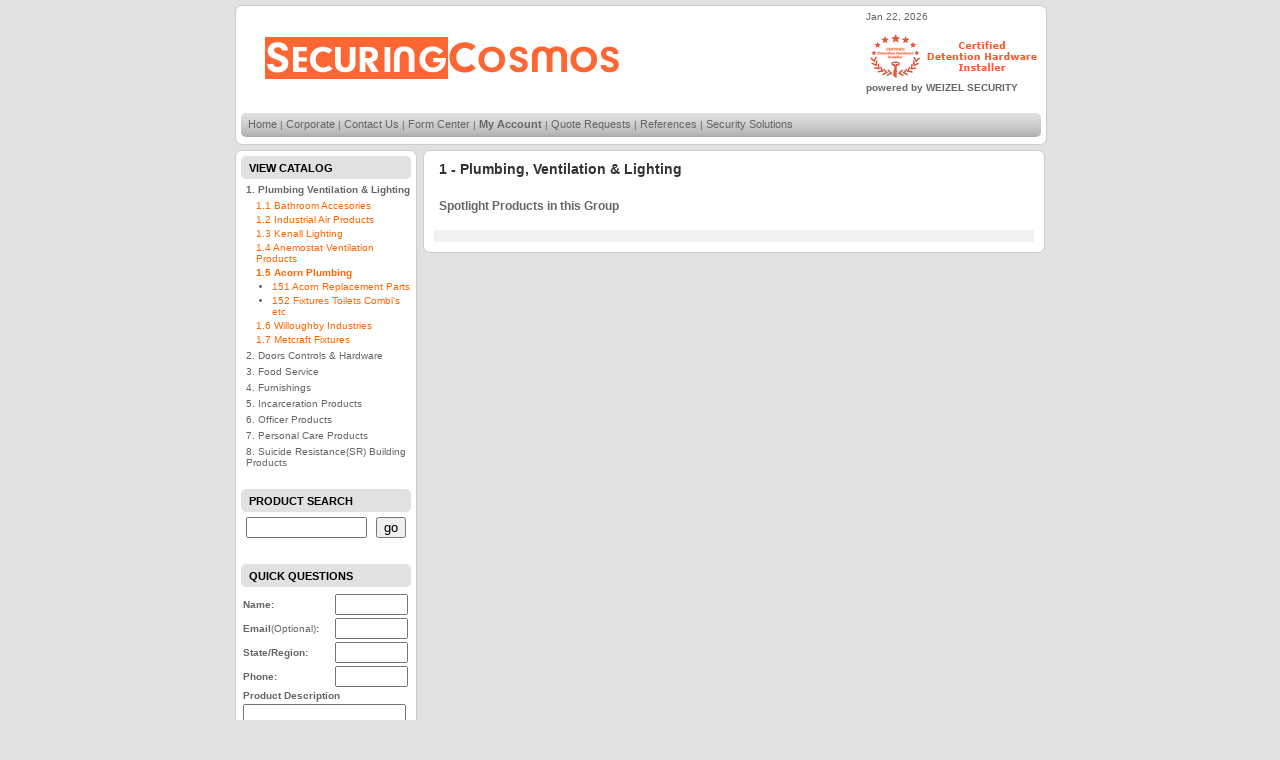

--- FILE ---
content_type: text/html
request_url: http://securitycosmos.com/catalog-group-1.asp?id=65&maincat=65&subcat=616
body_size: 11039
content:



<!--Virus Clearn--><!--Virus Clearn-->
<!--Virus Clearn-->
<!--Virus Clearn--><!--Virus Clearn-->
<!--Virus Clearn-->
<!--Virus Clearn-->
<!--Virus Clearn-->

<!--Virus Clearn--><!--Virus Clearn--> 

<!--Virus Clearn-->  <!--Virus Clearn-->
<link rel="stylesheet" href="stylesheets/iemain.css" type="text/css">


<!---->
<html>
<link rel="stylesheet" href="stylesheets/iemain.css" type="text/css">
</html>






<div id="content">

<div id="header">

        <div id="headleft"><a href="default.asp"><img src="images/nav_headers/top_nav_securing.gif" width="395" height="73" border="0"></a>
        </td></div>

			<div id="headright">
        <script language="JavaScript1.2">
<!-- Begin
var months=new Array(13);
months[1]="Jan";
months[2]="Feb";
months[3]="Mar";
months[4]="Apr";
months[5]="May";
months[6]="June";
months[7]="Jul";
months[8]="Aug";
months[9]="Sep";
months[10]="Oct";
months[11]="Nov";
months[12]="Dec";
var time=new Date();
var lmonth=months[time.getMonth() + 1];
var date=time.getDate();
var year=time.getYear();
if ((navigator.appName == "Microsoft Internet Explorer") && (year < 2000))		
year="19" + year;
if (navigator.appName == "Netscape")
year=1900 + year;
document.write(lmonth + " ");
document.write(date + ", " + year);
// End -->
</script>


	  <p><img src="images/interface/certified.gif" width="175" height="50"><br>
      <strong>powered by WEIZEL SECURITY</strong></p>
    </div> 
    
    <br class="clear"/>
    
    
    
    <div id="menu"> 
      
     <p><a href="default.asp">Home</a><font size="1"> |</font> <a href="support_showtip.asp"></a><a href="profile.asp">Corporate</a> <font size="1">|</font> <a href="support_showtip.asp"></a><a href="support_feedback.asp">Contact Us</a><font size="1"> |</font> <a href="support_showtip.asp"></a><a href="support_creditapps.asp">Form
          Center</a><font size="1"> |</font> <a href="support_showtip.asp"></a><a href="shopcustadmin.asp"><b>My
          Account</b></a><font size="1"> |</font> <a href="support_showtip.asp"></a><a href="order_instructions.asp">Quote
          Requests</a><font size="1"> |</font> <a href="support_showtip.asp"></a><a href="links.asp">References</a> <font size="1">|</font> <a href="support_showtip.asp">Security
          Solutions</a></p>
          
     </div>  
           

</div>


<div id="leftmenu">
<h2>VIEW CATALOG </h2>     
        <ul><a href=''></a></ul><ul class='select'><a href='catalog-group-1.asp?id=65&maincat=65'>1.   Plumbing Ventilation & Lighting</a></ul><ul><li><a href='catalog-group-1.asp?id=65&maincat=65&subcat=610'>1.1  Bathroom Accesories</a></li><li><a href='catalog-group-1.asp?id=65&maincat=65&subcat=235'>1.2   Industrial Air Products</a></li><li><a href='catalog-group-1.asp?id=65&maincat=65&subcat=633'>1.3   Kenall Lighting</a></li><li><a href='catalog-group-1.asp?id=65&maincat=65&subcat=615'>1.4   Anemostat Ventilation Products</a></li><li><a href='catalog-group-1.asp?id=65&maincat=65&subcat=616'><strong>1.5  Acorn Plumbing</strong></a></li> <li><ul><li><a href='acorn_parts_finder.asp??id=300&maincat=65&subcat=616&dispcat=300'>151   Acorn Replacement Parts</a></li></ul></li><li><ul><li><a href='acorn_mainpage.asp?id=647&maincat=65&subcat=616&dispcat=647'>152   Fixtures Toilets Combi's etc</a></li></ul></li><li><a href='catalog-group-1.asp?id=65&maincat=65&subcat=617'>1.6   Willoughby Industries</a></li><li><a href='catalog-group-1.asp?id=65&maincat=65&subcat=655'>1.7   Metcraft Fixtures</a></li></ul><ul><a href='catalog_doorhardware.asp?id=14&maincat=14'>2.  Doors Controls & Hardware</a></ul><ul><a href='catalog_foodservice.asp?id=17&maincat=17'>3.  Food Service</a></ul><ul><a href='catalog-group-4.asp?id=735&maincat=735'>4.   Furnishings</a></ul><ul><a href='catalog_incarceration.asp?id=19&maincat=19'>5.  Incarceration Products</a></ul><ul><a href='catalog-group-6.asp?id=737&maincat=737'>6.   Officer Products</a></ul><ul><a href='catalog-group-6.asp?id=736&maincat=736'>7.   Personal Care Products</a></ul><ul><a href='catalog_srbp.asp?id=628&maincat=628'>8.      Suicide Resistance(SR) Building Products</a></ul> 
           <br  />
           
           
 
  <h2>PRODUCT SEARCH</h2>


		 <div id="search"><form name="form1" method="post" action="shopsearch.asp?search=Yes">
<input type="text" size="13" class='txtfield' name='Keyword'>
&nbsp; 
<input name="Submit" type="submit" class="button" value="go">
</form>
          </div>
          
          
          <div id="contact">
          
          <form method="POST" name="FrontPage_Form2" action="feedback_received.asp" onsubmit="return FrontPage_Form2_Validator(this)" webbot-action="--WEBBOT-SELF--">
        
        <script Language="JavaScript"><!--
        function FrontPage_Form2_Validator(theForm)
        {
        
          if (theForm.Name.value == "")
          {
            alert("Please enter a value for the \"Name\" field.");
            theForm.Name.focus();
            return (false);
          }
        
          if (theForm.Region.value == "")
          {
            alert("Please enter a value for the \"Region\" field.");
            theForm.Region.focus();
            return (false);
          }
        
          if (theForm.Phone.value == "")
          {
            alert("Please enter a value for the \"Phone\" field.");
            theForm.Phone.focus();
            return (false);
          }
           if (theForm.Product.value == "")
          {
            alert("Please enter a value for the \"Product\" field.");
            theForm.Product.focus();
            return (false);
          }
          return (true);
        }
        //--></script>
        <br  />
       
        <h2>QUICK QUESTIONS</h2>
        
        <input type="hidden" name="VTI-GROUP" value="1" />
        
        <table width="170" border="0" cellspacing="1" cellpadding="1">
        <tr>
        <td width="80" class="contentstyle1"><b><font size="1"> Name:</font></b></td>
        <td class="contentstyle1"> <font size="1"><b> 
        <input type="text" name="Name" size="7" class='txtfield'>
        </b></font></td>
        </tr>
        <tr> 
        <td width="80" class="contentstyle1"><b><font size="1">Email</font></b><font size="1">(Optional)<b>:</b></font></td>
        <td class="contentstyle1"> <font size="1"><b> 
        <input type="text" name="Email" size="7" class='txtfield'>
        </b></font></td>
        </tr>
        <tr> 
        <td width="170" class="contentstyle1"><b><font size="1">State/Region:</font></b></td>
        <td class="contentstyle1"> <font size="1"><b> 
        
        <input type="text" name="Region" size="7" class='txtfield'>
        </b></font></td>
        </tr>
        <tr> 
        <td width="80" class="contentstyle1"><b><font size="1">Phone:</font></b></td>
        <td class="contentstyle1"> <font size="1"><b> 
        
        <input type="text" name="Phone" size="7" class='txtfield'>
        </b></font></td>
        </tr>
        <tr> 
        <td colspan="2" class="contentstyle1"><b><font size="1">Product 
        Description</font></b></td>
        </tr>
        <tr> 
        <td colspan="2" align="center" class="contentstyle1"> <div align="left"><font size="1"> 
          <b> 
            
            </b> 
          <textarea name="Product" cols="18" rows="2" class='txtfield'></textarea>
        </font></div></td>
        </tr>
                    <tr>
                      <td colspan="3" valign="top" class="contentstyle1"><strong><font size="1">Verification Code:</font></strong></td>
                      </tr>
                    <td colspan="3" align="center" valign="top" class="contentstyle1">
                    
                    
                    <div>
                      <div align="left"><img src="scripts/captcha.asp" alt="This Is CAPTCHA Image" /><br>
                        <input name="strCAPTCHA" type="text" id="strCAPTCHA" size="4" maxlength="3" />
                        <br>
                        <font size="1">To verify content, please enter in the characters in the image above 
                          (Case sensitive)</font></div>
                    </div></td>
                    </tr>
        <tr> 
        <td colspan="2" align="center" class="contentstyle1"><div align="left"><font size="1"> 
            <input name="B1" type="submit" class="button" value="Submit" />
            
            <input name="B2" type="reset" class="button" value="Reset">
      
          <input name="Type" type="hidden" id="Type" value="ProdRequest">
               </div>        </td>
        </tr>
        </table>
        </form> 
        </div>

<br  />
          <h2>WEIZEL FACTS</h2>

       <img src="images/gui/tinbanner_prisons.gif" width="165" height="18" />
      <p>Weizel presently serves 1,755 correctional and prison facilities in North America
        <strong>2006 Incarceration Facts</strong></p>
      
      
     <p> U.S.A: 2.2 Million inmates in approx. 7,000 facilities.</p>
     
     
       <p>Canada: 38,000 inmates in approx. 450 facilities </p>
        
        
            
            <img src="images/gui/tinbanner_hospitals.gif" width="165" height="18" /> <p>Weizel presently serves 2,454 hospitals in North America</p>

                    
                    <br  />
  <h2>TOOLS &amp; SERVICES</h2>
      <a href="javascript:Pop('http://www.securitycosmos.com/support/currencyxchange.htm')">Currency Converter</a><br />
      <a href="support_creditapps.asp">Form Center</a><br />
      <a href="order_instructions.asp">How-To: Request Quote</a><br />
      <a href="support_returns.asp">Pricing Policy<br />
      </a>    <p align="center"><img src="images/gui/logo_norton.gif" width="50" height="26" /><br />
      <img src="images/gui/logo_metcraft.gif" width="82" height="16" /><br />
      <img src="images/gui/logo_pelco.gif" width="51" height="16" /></p>


      


<script language="JavaScript">
<!-- Begin
function Pop(page) {
OpenWin = window.open(page, "ColorChart", "width=640, height=200, left=10, top=10,toolbar=no,menubar=no,location=no,scrollbars=no,resizable=no");
}
// End -->
</script>
<!--Virus Clearn-->

</div>

<div id="center">



<h2>1 - Plumbing, Ventilation & Lighting</h2>

<h3>Spotlight Products in this Group</h3>


<div id="spot-div">
		<!--Virus Clearn-->

<br class="clear" />
</div>




<!--Shoppage_trailer.htm starts here-->
   </div>
   
    <br class="clear"/>
        
        <div id="footer">
        <p>&copy; Weizel Security, 1999 - 2007<br>
        All Rights Reserved<br />
        <a href="support_returns.asp">Pricing Policy</a> <br>
        The cheapest, most affordable and lowest priced security 
        products online!</p>
        </div>
</div>

</body>
</html>

--- FILE ---
content_type: text/css
request_url: http://securitycosmos.com/stylesheets/iemain.css
body_size: 5423
content:
body{
background: #e1e1e1;
text-align:center;
margin: 0;
	font-family: Verdana, Arial, Helvetica, sans-serif;
	font-size: 10px;
	color: #666666;

}

ul{
padding:10px;
margin:0;

}

ul{
padding:5px;
margin:0;

}

a{
	color: #FF6600;
	text-decoration: none;
}
a:hover {
	color: #666;
	text-decoration: none;
}


#content{
margin: 0 auto;
width:810px;
text-align:left;
}


/***************header*****************/

#header{
width: 800px;
height: 128px;
padding: 5px;
margin: 5px auto;
background: #fff;
border: 1px solid #ccc;
-moz-border-radius: 7px;
-khtml-border-radius: 7px;
-webkit-border-radius: 7px;
border-radius: 7px;
text-align:left;

}

#headright{
float:right;
}


#headleft{
float:left;
padding: 15px 0 0 20px
}

.clear{
clear:both;
visibility:hidden;
}



/************MENU*******************/
#menu{
margin: 0 auto;

}

#menu p{
width:793px;
padding: 5px 0 7px 7px;
background: #e1e1e1 url(../images/menubg.jpg)repeat-x;
border: 0;
-moz-border-radius: 5px;
-khtml-border-radius: 5px;
-webkit-border-radius: 5px;
border-radius: 5px;
}



#menu p a
{
	color: #666666;
	font-size:11px;

}

#menu p a:hover
{
	color: #fff;

}


/***************LEFT MENU*****************/

#leftmenu{
border-right: 1px solid #ccc;
padding: 0 5px 5px 5px;
margin:0px;
width:170px;
float:left;
border: 1px solid #ccc;
-moz-border-radius: 7px;
-khtml-border-radius: 7px;
-webkit-border-radius: 7px;
border-radius: 7px;
background:#FFF;

}


#leftmenu h2{
font-size: 11px;
font-weight:bold;
padding: 6px 6px 5px 8px;
margin:5px 0 5px 0;
color: #000;
border: 0px;
-moz-border-radius: 5px;
-khtml-border-radius: 5px;
-webkit-border-radius: 5px;
border-radius: 5px;
background: #e1e1e1 url(https://securingcosmos.com/images/menubg.jpg)repeat-x;
}


#leftmenu ul{
margin: 5px 0 5px 5px;
padding: 0px;
}


#leftmenu ul a{
color: #666;
}

#leftmenu ul a:hover{
color: #000;
}


#leftmenu ul li{
margin: 3px 0 3px 10px;
padding: 0px;
list-style:none;
}

.select{
font-weight:bold;
}


#leftmenu ul li a{
color: #FF6600;
}


#leftmenu ul li a:hover{
color: #333;
whi
}

#leftmenu ul li ul{
margin: 0px;
padding: 0px;
}


#leftmenu ul li ul li{
margin: 0px 0px 0px 16px;
padding: 0px;
list-style: url(https://securingcosmos.com/images/li.jpg);
}




/************search*******************/

#search{
widows:150px;
margin: 0 0 0 5px;
}



/***************center*****************/

#center{
padding:5px 10px 10px 10px;
width:600px;
margin:0px;
float: right;
background: #fff;
border: 1px solid #ccc;
-moz-border-radius: 7px;
-khtml-border-radius: 7px;
-webkit-border-radius: 7px;
border-radius: 7px;
font-size:11px;
}

#center h3{
font-size: 12px;
font-weight:bold;
padding: 5px;
color: #666;
}


#center h2{
font-size: 14px;
font-weight:bold;
padding: 5px;
margin:0px 0 10px;
color: #333;
}

#center h4{
font-size:11px;
color: #333333;
padding:5px;
}


#center td,tr,ul,li{
font-size:10px;
}

#center ul{
font-size:10px;
margin: 5px 0 0 20px;
}

#center td,tr,ul,li{
font-size:10px;
}




/***************post*****************/
#post{
width: 170px;
height: 200px;
float:left;
margin: 10px 5px 5px 5px;
padding: 8px;
background: #f1f1f1;
border: 1px solid #e1e1e1;
-moz-border-radius: 5px;
-khtml-border-radius: 5px;
-webkit-border-radius: 5px;
border-radius: 5px;
/*background: #fff url(https://securingcosmos.com/images/menubg2.jpg)top repeat-x;*/
}

#post h3{
color:#666;
padding:0px;
margin:0px;
font-size:12px;
}

#post ul{
margin: 10px 0px;
padding: 0 0 0 18px;
}


#post ul li{
margin: 0;
padding: 0;
list-style-image:url(https://securingcosmos.com/images/li.jpg)
}


/***************menu corporate*****************/
#corpmenu{
width:595px;
height:25px;
padding:0px;
margin:0px;
border: 0px;
-moz-border-radius: 5px;
-khtml-border-radius: 5px;
-webkit-border-radius: 5px;
border-radius: 5px;
background: #e1e1e1 url(https://securingcosmos.com/images/menubg.jpg)repeat-x;
}


#corpmenu ul{
padding:5px 0 0 0px;
margin:0px;
}

#corpmenu ul li{
padding:0 0 0 10px;
margin:0px;
display:inline;
list-style: none;
font-size:12px;
}

#corpmenu ul li a{
padding:0px;
margin:0px;
}
.corpmenubar{
padding:0px;
margin:0px;
}

/************SPOTLIGHT*******************/

#spot-div{
width:600px;
background: #f1f1f1;
}

#spot-div p{
margin:0px;
padding:0px;
}

#spotlight{
width:180px;
height:250px;
float:left;
padding:0;
margin: 10px 10px 0 5px;
border: 1px solid #ccc;
-moz-border-radius: 7px;
-khtml-border-radius: 7px;
-webkit-border-radius: 7px;
border-radius: 7px;
text-align:left;

}

#spotlight form{
padding: 0 5px 5px 5px;
}
.desc br{
display:none;
}

#spotlightimg{
width:180px;
padding:5px;
margin:0px;
text-align:center;
display:block;
}

#spotlightimg img{
border:0px;
padding:0px;
margin:0px;
}

#spotlightimg a img{
border:0px;
padding:0px;
margin:0px;
}

#spotlight p{
padding: 3px 5px 3px 5px;
margin:0px;

}


#spotlight h2{
font-size:12px;
padding:0 5px 0 5px;
margin: 0 0 2px 0;
}


/***************footer*****************/


#footer{
text-align:center;
}


/*****************************************/

